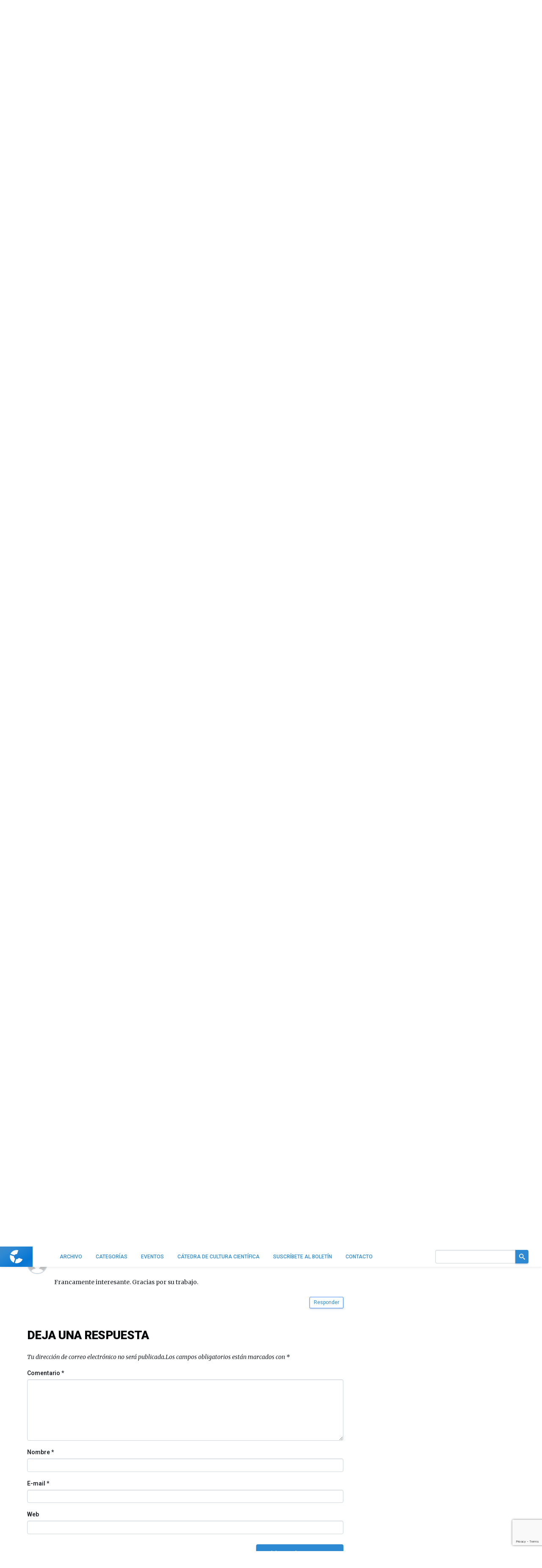

--- FILE ---
content_type: text/html; charset=utf-8
request_url: https://www.google.com/recaptcha/api2/anchor?ar=1&k=6LeZc0UqAAAAAG_qTmOkMLTth629yYxDdrPqdgHO&co=aHR0cHM6Ly9jdWx0dXJhY2llbnRpZmljYS5jb206NDQz&hl=en&v=PoyoqOPhxBO7pBk68S4YbpHZ&size=invisible&anchor-ms=20000&execute-ms=30000&cb=ibntho1gkj6q
body_size: 48491
content:
<!DOCTYPE HTML><html dir="ltr" lang="en"><head><meta http-equiv="Content-Type" content="text/html; charset=UTF-8">
<meta http-equiv="X-UA-Compatible" content="IE=edge">
<title>reCAPTCHA</title>
<style type="text/css">
/* cyrillic-ext */
@font-face {
  font-family: 'Roboto';
  font-style: normal;
  font-weight: 400;
  font-stretch: 100%;
  src: url(//fonts.gstatic.com/s/roboto/v48/KFO7CnqEu92Fr1ME7kSn66aGLdTylUAMa3GUBHMdazTgWw.woff2) format('woff2');
  unicode-range: U+0460-052F, U+1C80-1C8A, U+20B4, U+2DE0-2DFF, U+A640-A69F, U+FE2E-FE2F;
}
/* cyrillic */
@font-face {
  font-family: 'Roboto';
  font-style: normal;
  font-weight: 400;
  font-stretch: 100%;
  src: url(//fonts.gstatic.com/s/roboto/v48/KFO7CnqEu92Fr1ME7kSn66aGLdTylUAMa3iUBHMdazTgWw.woff2) format('woff2');
  unicode-range: U+0301, U+0400-045F, U+0490-0491, U+04B0-04B1, U+2116;
}
/* greek-ext */
@font-face {
  font-family: 'Roboto';
  font-style: normal;
  font-weight: 400;
  font-stretch: 100%;
  src: url(//fonts.gstatic.com/s/roboto/v48/KFO7CnqEu92Fr1ME7kSn66aGLdTylUAMa3CUBHMdazTgWw.woff2) format('woff2');
  unicode-range: U+1F00-1FFF;
}
/* greek */
@font-face {
  font-family: 'Roboto';
  font-style: normal;
  font-weight: 400;
  font-stretch: 100%;
  src: url(//fonts.gstatic.com/s/roboto/v48/KFO7CnqEu92Fr1ME7kSn66aGLdTylUAMa3-UBHMdazTgWw.woff2) format('woff2');
  unicode-range: U+0370-0377, U+037A-037F, U+0384-038A, U+038C, U+038E-03A1, U+03A3-03FF;
}
/* math */
@font-face {
  font-family: 'Roboto';
  font-style: normal;
  font-weight: 400;
  font-stretch: 100%;
  src: url(//fonts.gstatic.com/s/roboto/v48/KFO7CnqEu92Fr1ME7kSn66aGLdTylUAMawCUBHMdazTgWw.woff2) format('woff2');
  unicode-range: U+0302-0303, U+0305, U+0307-0308, U+0310, U+0312, U+0315, U+031A, U+0326-0327, U+032C, U+032F-0330, U+0332-0333, U+0338, U+033A, U+0346, U+034D, U+0391-03A1, U+03A3-03A9, U+03B1-03C9, U+03D1, U+03D5-03D6, U+03F0-03F1, U+03F4-03F5, U+2016-2017, U+2034-2038, U+203C, U+2040, U+2043, U+2047, U+2050, U+2057, U+205F, U+2070-2071, U+2074-208E, U+2090-209C, U+20D0-20DC, U+20E1, U+20E5-20EF, U+2100-2112, U+2114-2115, U+2117-2121, U+2123-214F, U+2190, U+2192, U+2194-21AE, U+21B0-21E5, U+21F1-21F2, U+21F4-2211, U+2213-2214, U+2216-22FF, U+2308-230B, U+2310, U+2319, U+231C-2321, U+2336-237A, U+237C, U+2395, U+239B-23B7, U+23D0, U+23DC-23E1, U+2474-2475, U+25AF, U+25B3, U+25B7, U+25BD, U+25C1, U+25CA, U+25CC, U+25FB, U+266D-266F, U+27C0-27FF, U+2900-2AFF, U+2B0E-2B11, U+2B30-2B4C, U+2BFE, U+3030, U+FF5B, U+FF5D, U+1D400-1D7FF, U+1EE00-1EEFF;
}
/* symbols */
@font-face {
  font-family: 'Roboto';
  font-style: normal;
  font-weight: 400;
  font-stretch: 100%;
  src: url(//fonts.gstatic.com/s/roboto/v48/KFO7CnqEu92Fr1ME7kSn66aGLdTylUAMaxKUBHMdazTgWw.woff2) format('woff2');
  unicode-range: U+0001-000C, U+000E-001F, U+007F-009F, U+20DD-20E0, U+20E2-20E4, U+2150-218F, U+2190, U+2192, U+2194-2199, U+21AF, U+21E6-21F0, U+21F3, U+2218-2219, U+2299, U+22C4-22C6, U+2300-243F, U+2440-244A, U+2460-24FF, U+25A0-27BF, U+2800-28FF, U+2921-2922, U+2981, U+29BF, U+29EB, U+2B00-2BFF, U+4DC0-4DFF, U+FFF9-FFFB, U+10140-1018E, U+10190-1019C, U+101A0, U+101D0-101FD, U+102E0-102FB, U+10E60-10E7E, U+1D2C0-1D2D3, U+1D2E0-1D37F, U+1F000-1F0FF, U+1F100-1F1AD, U+1F1E6-1F1FF, U+1F30D-1F30F, U+1F315, U+1F31C, U+1F31E, U+1F320-1F32C, U+1F336, U+1F378, U+1F37D, U+1F382, U+1F393-1F39F, U+1F3A7-1F3A8, U+1F3AC-1F3AF, U+1F3C2, U+1F3C4-1F3C6, U+1F3CA-1F3CE, U+1F3D4-1F3E0, U+1F3ED, U+1F3F1-1F3F3, U+1F3F5-1F3F7, U+1F408, U+1F415, U+1F41F, U+1F426, U+1F43F, U+1F441-1F442, U+1F444, U+1F446-1F449, U+1F44C-1F44E, U+1F453, U+1F46A, U+1F47D, U+1F4A3, U+1F4B0, U+1F4B3, U+1F4B9, U+1F4BB, U+1F4BF, U+1F4C8-1F4CB, U+1F4D6, U+1F4DA, U+1F4DF, U+1F4E3-1F4E6, U+1F4EA-1F4ED, U+1F4F7, U+1F4F9-1F4FB, U+1F4FD-1F4FE, U+1F503, U+1F507-1F50B, U+1F50D, U+1F512-1F513, U+1F53E-1F54A, U+1F54F-1F5FA, U+1F610, U+1F650-1F67F, U+1F687, U+1F68D, U+1F691, U+1F694, U+1F698, U+1F6AD, U+1F6B2, U+1F6B9-1F6BA, U+1F6BC, U+1F6C6-1F6CF, U+1F6D3-1F6D7, U+1F6E0-1F6EA, U+1F6F0-1F6F3, U+1F6F7-1F6FC, U+1F700-1F7FF, U+1F800-1F80B, U+1F810-1F847, U+1F850-1F859, U+1F860-1F887, U+1F890-1F8AD, U+1F8B0-1F8BB, U+1F8C0-1F8C1, U+1F900-1F90B, U+1F93B, U+1F946, U+1F984, U+1F996, U+1F9E9, U+1FA00-1FA6F, U+1FA70-1FA7C, U+1FA80-1FA89, U+1FA8F-1FAC6, U+1FACE-1FADC, U+1FADF-1FAE9, U+1FAF0-1FAF8, U+1FB00-1FBFF;
}
/* vietnamese */
@font-face {
  font-family: 'Roboto';
  font-style: normal;
  font-weight: 400;
  font-stretch: 100%;
  src: url(//fonts.gstatic.com/s/roboto/v48/KFO7CnqEu92Fr1ME7kSn66aGLdTylUAMa3OUBHMdazTgWw.woff2) format('woff2');
  unicode-range: U+0102-0103, U+0110-0111, U+0128-0129, U+0168-0169, U+01A0-01A1, U+01AF-01B0, U+0300-0301, U+0303-0304, U+0308-0309, U+0323, U+0329, U+1EA0-1EF9, U+20AB;
}
/* latin-ext */
@font-face {
  font-family: 'Roboto';
  font-style: normal;
  font-weight: 400;
  font-stretch: 100%;
  src: url(//fonts.gstatic.com/s/roboto/v48/KFO7CnqEu92Fr1ME7kSn66aGLdTylUAMa3KUBHMdazTgWw.woff2) format('woff2');
  unicode-range: U+0100-02BA, U+02BD-02C5, U+02C7-02CC, U+02CE-02D7, U+02DD-02FF, U+0304, U+0308, U+0329, U+1D00-1DBF, U+1E00-1E9F, U+1EF2-1EFF, U+2020, U+20A0-20AB, U+20AD-20C0, U+2113, U+2C60-2C7F, U+A720-A7FF;
}
/* latin */
@font-face {
  font-family: 'Roboto';
  font-style: normal;
  font-weight: 400;
  font-stretch: 100%;
  src: url(//fonts.gstatic.com/s/roboto/v48/KFO7CnqEu92Fr1ME7kSn66aGLdTylUAMa3yUBHMdazQ.woff2) format('woff2');
  unicode-range: U+0000-00FF, U+0131, U+0152-0153, U+02BB-02BC, U+02C6, U+02DA, U+02DC, U+0304, U+0308, U+0329, U+2000-206F, U+20AC, U+2122, U+2191, U+2193, U+2212, U+2215, U+FEFF, U+FFFD;
}
/* cyrillic-ext */
@font-face {
  font-family: 'Roboto';
  font-style: normal;
  font-weight: 500;
  font-stretch: 100%;
  src: url(//fonts.gstatic.com/s/roboto/v48/KFO7CnqEu92Fr1ME7kSn66aGLdTylUAMa3GUBHMdazTgWw.woff2) format('woff2');
  unicode-range: U+0460-052F, U+1C80-1C8A, U+20B4, U+2DE0-2DFF, U+A640-A69F, U+FE2E-FE2F;
}
/* cyrillic */
@font-face {
  font-family: 'Roboto';
  font-style: normal;
  font-weight: 500;
  font-stretch: 100%;
  src: url(//fonts.gstatic.com/s/roboto/v48/KFO7CnqEu92Fr1ME7kSn66aGLdTylUAMa3iUBHMdazTgWw.woff2) format('woff2');
  unicode-range: U+0301, U+0400-045F, U+0490-0491, U+04B0-04B1, U+2116;
}
/* greek-ext */
@font-face {
  font-family: 'Roboto';
  font-style: normal;
  font-weight: 500;
  font-stretch: 100%;
  src: url(//fonts.gstatic.com/s/roboto/v48/KFO7CnqEu92Fr1ME7kSn66aGLdTylUAMa3CUBHMdazTgWw.woff2) format('woff2');
  unicode-range: U+1F00-1FFF;
}
/* greek */
@font-face {
  font-family: 'Roboto';
  font-style: normal;
  font-weight: 500;
  font-stretch: 100%;
  src: url(//fonts.gstatic.com/s/roboto/v48/KFO7CnqEu92Fr1ME7kSn66aGLdTylUAMa3-UBHMdazTgWw.woff2) format('woff2');
  unicode-range: U+0370-0377, U+037A-037F, U+0384-038A, U+038C, U+038E-03A1, U+03A3-03FF;
}
/* math */
@font-face {
  font-family: 'Roboto';
  font-style: normal;
  font-weight: 500;
  font-stretch: 100%;
  src: url(//fonts.gstatic.com/s/roboto/v48/KFO7CnqEu92Fr1ME7kSn66aGLdTylUAMawCUBHMdazTgWw.woff2) format('woff2');
  unicode-range: U+0302-0303, U+0305, U+0307-0308, U+0310, U+0312, U+0315, U+031A, U+0326-0327, U+032C, U+032F-0330, U+0332-0333, U+0338, U+033A, U+0346, U+034D, U+0391-03A1, U+03A3-03A9, U+03B1-03C9, U+03D1, U+03D5-03D6, U+03F0-03F1, U+03F4-03F5, U+2016-2017, U+2034-2038, U+203C, U+2040, U+2043, U+2047, U+2050, U+2057, U+205F, U+2070-2071, U+2074-208E, U+2090-209C, U+20D0-20DC, U+20E1, U+20E5-20EF, U+2100-2112, U+2114-2115, U+2117-2121, U+2123-214F, U+2190, U+2192, U+2194-21AE, U+21B0-21E5, U+21F1-21F2, U+21F4-2211, U+2213-2214, U+2216-22FF, U+2308-230B, U+2310, U+2319, U+231C-2321, U+2336-237A, U+237C, U+2395, U+239B-23B7, U+23D0, U+23DC-23E1, U+2474-2475, U+25AF, U+25B3, U+25B7, U+25BD, U+25C1, U+25CA, U+25CC, U+25FB, U+266D-266F, U+27C0-27FF, U+2900-2AFF, U+2B0E-2B11, U+2B30-2B4C, U+2BFE, U+3030, U+FF5B, U+FF5D, U+1D400-1D7FF, U+1EE00-1EEFF;
}
/* symbols */
@font-face {
  font-family: 'Roboto';
  font-style: normal;
  font-weight: 500;
  font-stretch: 100%;
  src: url(//fonts.gstatic.com/s/roboto/v48/KFO7CnqEu92Fr1ME7kSn66aGLdTylUAMaxKUBHMdazTgWw.woff2) format('woff2');
  unicode-range: U+0001-000C, U+000E-001F, U+007F-009F, U+20DD-20E0, U+20E2-20E4, U+2150-218F, U+2190, U+2192, U+2194-2199, U+21AF, U+21E6-21F0, U+21F3, U+2218-2219, U+2299, U+22C4-22C6, U+2300-243F, U+2440-244A, U+2460-24FF, U+25A0-27BF, U+2800-28FF, U+2921-2922, U+2981, U+29BF, U+29EB, U+2B00-2BFF, U+4DC0-4DFF, U+FFF9-FFFB, U+10140-1018E, U+10190-1019C, U+101A0, U+101D0-101FD, U+102E0-102FB, U+10E60-10E7E, U+1D2C0-1D2D3, U+1D2E0-1D37F, U+1F000-1F0FF, U+1F100-1F1AD, U+1F1E6-1F1FF, U+1F30D-1F30F, U+1F315, U+1F31C, U+1F31E, U+1F320-1F32C, U+1F336, U+1F378, U+1F37D, U+1F382, U+1F393-1F39F, U+1F3A7-1F3A8, U+1F3AC-1F3AF, U+1F3C2, U+1F3C4-1F3C6, U+1F3CA-1F3CE, U+1F3D4-1F3E0, U+1F3ED, U+1F3F1-1F3F3, U+1F3F5-1F3F7, U+1F408, U+1F415, U+1F41F, U+1F426, U+1F43F, U+1F441-1F442, U+1F444, U+1F446-1F449, U+1F44C-1F44E, U+1F453, U+1F46A, U+1F47D, U+1F4A3, U+1F4B0, U+1F4B3, U+1F4B9, U+1F4BB, U+1F4BF, U+1F4C8-1F4CB, U+1F4D6, U+1F4DA, U+1F4DF, U+1F4E3-1F4E6, U+1F4EA-1F4ED, U+1F4F7, U+1F4F9-1F4FB, U+1F4FD-1F4FE, U+1F503, U+1F507-1F50B, U+1F50D, U+1F512-1F513, U+1F53E-1F54A, U+1F54F-1F5FA, U+1F610, U+1F650-1F67F, U+1F687, U+1F68D, U+1F691, U+1F694, U+1F698, U+1F6AD, U+1F6B2, U+1F6B9-1F6BA, U+1F6BC, U+1F6C6-1F6CF, U+1F6D3-1F6D7, U+1F6E0-1F6EA, U+1F6F0-1F6F3, U+1F6F7-1F6FC, U+1F700-1F7FF, U+1F800-1F80B, U+1F810-1F847, U+1F850-1F859, U+1F860-1F887, U+1F890-1F8AD, U+1F8B0-1F8BB, U+1F8C0-1F8C1, U+1F900-1F90B, U+1F93B, U+1F946, U+1F984, U+1F996, U+1F9E9, U+1FA00-1FA6F, U+1FA70-1FA7C, U+1FA80-1FA89, U+1FA8F-1FAC6, U+1FACE-1FADC, U+1FADF-1FAE9, U+1FAF0-1FAF8, U+1FB00-1FBFF;
}
/* vietnamese */
@font-face {
  font-family: 'Roboto';
  font-style: normal;
  font-weight: 500;
  font-stretch: 100%;
  src: url(//fonts.gstatic.com/s/roboto/v48/KFO7CnqEu92Fr1ME7kSn66aGLdTylUAMa3OUBHMdazTgWw.woff2) format('woff2');
  unicode-range: U+0102-0103, U+0110-0111, U+0128-0129, U+0168-0169, U+01A0-01A1, U+01AF-01B0, U+0300-0301, U+0303-0304, U+0308-0309, U+0323, U+0329, U+1EA0-1EF9, U+20AB;
}
/* latin-ext */
@font-face {
  font-family: 'Roboto';
  font-style: normal;
  font-weight: 500;
  font-stretch: 100%;
  src: url(//fonts.gstatic.com/s/roboto/v48/KFO7CnqEu92Fr1ME7kSn66aGLdTylUAMa3KUBHMdazTgWw.woff2) format('woff2');
  unicode-range: U+0100-02BA, U+02BD-02C5, U+02C7-02CC, U+02CE-02D7, U+02DD-02FF, U+0304, U+0308, U+0329, U+1D00-1DBF, U+1E00-1E9F, U+1EF2-1EFF, U+2020, U+20A0-20AB, U+20AD-20C0, U+2113, U+2C60-2C7F, U+A720-A7FF;
}
/* latin */
@font-face {
  font-family: 'Roboto';
  font-style: normal;
  font-weight: 500;
  font-stretch: 100%;
  src: url(//fonts.gstatic.com/s/roboto/v48/KFO7CnqEu92Fr1ME7kSn66aGLdTylUAMa3yUBHMdazQ.woff2) format('woff2');
  unicode-range: U+0000-00FF, U+0131, U+0152-0153, U+02BB-02BC, U+02C6, U+02DA, U+02DC, U+0304, U+0308, U+0329, U+2000-206F, U+20AC, U+2122, U+2191, U+2193, U+2212, U+2215, U+FEFF, U+FFFD;
}
/* cyrillic-ext */
@font-face {
  font-family: 'Roboto';
  font-style: normal;
  font-weight: 900;
  font-stretch: 100%;
  src: url(//fonts.gstatic.com/s/roboto/v48/KFO7CnqEu92Fr1ME7kSn66aGLdTylUAMa3GUBHMdazTgWw.woff2) format('woff2');
  unicode-range: U+0460-052F, U+1C80-1C8A, U+20B4, U+2DE0-2DFF, U+A640-A69F, U+FE2E-FE2F;
}
/* cyrillic */
@font-face {
  font-family: 'Roboto';
  font-style: normal;
  font-weight: 900;
  font-stretch: 100%;
  src: url(//fonts.gstatic.com/s/roboto/v48/KFO7CnqEu92Fr1ME7kSn66aGLdTylUAMa3iUBHMdazTgWw.woff2) format('woff2');
  unicode-range: U+0301, U+0400-045F, U+0490-0491, U+04B0-04B1, U+2116;
}
/* greek-ext */
@font-face {
  font-family: 'Roboto';
  font-style: normal;
  font-weight: 900;
  font-stretch: 100%;
  src: url(//fonts.gstatic.com/s/roboto/v48/KFO7CnqEu92Fr1ME7kSn66aGLdTylUAMa3CUBHMdazTgWw.woff2) format('woff2');
  unicode-range: U+1F00-1FFF;
}
/* greek */
@font-face {
  font-family: 'Roboto';
  font-style: normal;
  font-weight: 900;
  font-stretch: 100%;
  src: url(//fonts.gstatic.com/s/roboto/v48/KFO7CnqEu92Fr1ME7kSn66aGLdTylUAMa3-UBHMdazTgWw.woff2) format('woff2');
  unicode-range: U+0370-0377, U+037A-037F, U+0384-038A, U+038C, U+038E-03A1, U+03A3-03FF;
}
/* math */
@font-face {
  font-family: 'Roboto';
  font-style: normal;
  font-weight: 900;
  font-stretch: 100%;
  src: url(//fonts.gstatic.com/s/roboto/v48/KFO7CnqEu92Fr1ME7kSn66aGLdTylUAMawCUBHMdazTgWw.woff2) format('woff2');
  unicode-range: U+0302-0303, U+0305, U+0307-0308, U+0310, U+0312, U+0315, U+031A, U+0326-0327, U+032C, U+032F-0330, U+0332-0333, U+0338, U+033A, U+0346, U+034D, U+0391-03A1, U+03A3-03A9, U+03B1-03C9, U+03D1, U+03D5-03D6, U+03F0-03F1, U+03F4-03F5, U+2016-2017, U+2034-2038, U+203C, U+2040, U+2043, U+2047, U+2050, U+2057, U+205F, U+2070-2071, U+2074-208E, U+2090-209C, U+20D0-20DC, U+20E1, U+20E5-20EF, U+2100-2112, U+2114-2115, U+2117-2121, U+2123-214F, U+2190, U+2192, U+2194-21AE, U+21B0-21E5, U+21F1-21F2, U+21F4-2211, U+2213-2214, U+2216-22FF, U+2308-230B, U+2310, U+2319, U+231C-2321, U+2336-237A, U+237C, U+2395, U+239B-23B7, U+23D0, U+23DC-23E1, U+2474-2475, U+25AF, U+25B3, U+25B7, U+25BD, U+25C1, U+25CA, U+25CC, U+25FB, U+266D-266F, U+27C0-27FF, U+2900-2AFF, U+2B0E-2B11, U+2B30-2B4C, U+2BFE, U+3030, U+FF5B, U+FF5D, U+1D400-1D7FF, U+1EE00-1EEFF;
}
/* symbols */
@font-face {
  font-family: 'Roboto';
  font-style: normal;
  font-weight: 900;
  font-stretch: 100%;
  src: url(//fonts.gstatic.com/s/roboto/v48/KFO7CnqEu92Fr1ME7kSn66aGLdTylUAMaxKUBHMdazTgWw.woff2) format('woff2');
  unicode-range: U+0001-000C, U+000E-001F, U+007F-009F, U+20DD-20E0, U+20E2-20E4, U+2150-218F, U+2190, U+2192, U+2194-2199, U+21AF, U+21E6-21F0, U+21F3, U+2218-2219, U+2299, U+22C4-22C6, U+2300-243F, U+2440-244A, U+2460-24FF, U+25A0-27BF, U+2800-28FF, U+2921-2922, U+2981, U+29BF, U+29EB, U+2B00-2BFF, U+4DC0-4DFF, U+FFF9-FFFB, U+10140-1018E, U+10190-1019C, U+101A0, U+101D0-101FD, U+102E0-102FB, U+10E60-10E7E, U+1D2C0-1D2D3, U+1D2E0-1D37F, U+1F000-1F0FF, U+1F100-1F1AD, U+1F1E6-1F1FF, U+1F30D-1F30F, U+1F315, U+1F31C, U+1F31E, U+1F320-1F32C, U+1F336, U+1F378, U+1F37D, U+1F382, U+1F393-1F39F, U+1F3A7-1F3A8, U+1F3AC-1F3AF, U+1F3C2, U+1F3C4-1F3C6, U+1F3CA-1F3CE, U+1F3D4-1F3E0, U+1F3ED, U+1F3F1-1F3F3, U+1F3F5-1F3F7, U+1F408, U+1F415, U+1F41F, U+1F426, U+1F43F, U+1F441-1F442, U+1F444, U+1F446-1F449, U+1F44C-1F44E, U+1F453, U+1F46A, U+1F47D, U+1F4A3, U+1F4B0, U+1F4B3, U+1F4B9, U+1F4BB, U+1F4BF, U+1F4C8-1F4CB, U+1F4D6, U+1F4DA, U+1F4DF, U+1F4E3-1F4E6, U+1F4EA-1F4ED, U+1F4F7, U+1F4F9-1F4FB, U+1F4FD-1F4FE, U+1F503, U+1F507-1F50B, U+1F50D, U+1F512-1F513, U+1F53E-1F54A, U+1F54F-1F5FA, U+1F610, U+1F650-1F67F, U+1F687, U+1F68D, U+1F691, U+1F694, U+1F698, U+1F6AD, U+1F6B2, U+1F6B9-1F6BA, U+1F6BC, U+1F6C6-1F6CF, U+1F6D3-1F6D7, U+1F6E0-1F6EA, U+1F6F0-1F6F3, U+1F6F7-1F6FC, U+1F700-1F7FF, U+1F800-1F80B, U+1F810-1F847, U+1F850-1F859, U+1F860-1F887, U+1F890-1F8AD, U+1F8B0-1F8BB, U+1F8C0-1F8C1, U+1F900-1F90B, U+1F93B, U+1F946, U+1F984, U+1F996, U+1F9E9, U+1FA00-1FA6F, U+1FA70-1FA7C, U+1FA80-1FA89, U+1FA8F-1FAC6, U+1FACE-1FADC, U+1FADF-1FAE9, U+1FAF0-1FAF8, U+1FB00-1FBFF;
}
/* vietnamese */
@font-face {
  font-family: 'Roboto';
  font-style: normal;
  font-weight: 900;
  font-stretch: 100%;
  src: url(//fonts.gstatic.com/s/roboto/v48/KFO7CnqEu92Fr1ME7kSn66aGLdTylUAMa3OUBHMdazTgWw.woff2) format('woff2');
  unicode-range: U+0102-0103, U+0110-0111, U+0128-0129, U+0168-0169, U+01A0-01A1, U+01AF-01B0, U+0300-0301, U+0303-0304, U+0308-0309, U+0323, U+0329, U+1EA0-1EF9, U+20AB;
}
/* latin-ext */
@font-face {
  font-family: 'Roboto';
  font-style: normal;
  font-weight: 900;
  font-stretch: 100%;
  src: url(//fonts.gstatic.com/s/roboto/v48/KFO7CnqEu92Fr1ME7kSn66aGLdTylUAMa3KUBHMdazTgWw.woff2) format('woff2');
  unicode-range: U+0100-02BA, U+02BD-02C5, U+02C7-02CC, U+02CE-02D7, U+02DD-02FF, U+0304, U+0308, U+0329, U+1D00-1DBF, U+1E00-1E9F, U+1EF2-1EFF, U+2020, U+20A0-20AB, U+20AD-20C0, U+2113, U+2C60-2C7F, U+A720-A7FF;
}
/* latin */
@font-face {
  font-family: 'Roboto';
  font-style: normal;
  font-weight: 900;
  font-stretch: 100%;
  src: url(//fonts.gstatic.com/s/roboto/v48/KFO7CnqEu92Fr1ME7kSn66aGLdTylUAMa3yUBHMdazQ.woff2) format('woff2');
  unicode-range: U+0000-00FF, U+0131, U+0152-0153, U+02BB-02BC, U+02C6, U+02DA, U+02DC, U+0304, U+0308, U+0329, U+2000-206F, U+20AC, U+2122, U+2191, U+2193, U+2212, U+2215, U+FEFF, U+FFFD;
}

</style>
<link rel="stylesheet" type="text/css" href="https://www.gstatic.com/recaptcha/releases/PoyoqOPhxBO7pBk68S4YbpHZ/styles__ltr.css">
<script nonce="LCQACwAHOScre2vJwd66JA" type="text/javascript">window['__recaptcha_api'] = 'https://www.google.com/recaptcha/api2/';</script>
<script type="text/javascript" src="https://www.gstatic.com/recaptcha/releases/PoyoqOPhxBO7pBk68S4YbpHZ/recaptcha__en.js" nonce="LCQACwAHOScre2vJwd66JA">
      
    </script></head>
<body><div id="rc-anchor-alert" class="rc-anchor-alert"></div>
<input type="hidden" id="recaptcha-token" value="[base64]">
<script type="text/javascript" nonce="LCQACwAHOScre2vJwd66JA">
      recaptcha.anchor.Main.init("[\x22ainput\x22,[\x22bgdata\x22,\x22\x22,\[base64]/[base64]/[base64]/[base64]/[base64]/[base64]/[base64]/[base64]/[base64]/[base64]\\u003d\x22,\[base64]\\u003d\\u003d\x22,\x22N8KLwr0kw7Uowpk5A8KVcjkSwpvDmMKxw4nCgFHDvMKwwoI6w5gxWX0KwoIvNGVJfsKBwpHDvBDCpMO4JsOnwpx3wqbDjwJKwrrDosKQwpJLKcOITcKVwoZzw4DDrcKGGcKsHwgew4ASwq/[base64]/Cs8OOAcKSRcK8w4YBQ8OQw6/Dt8O0w4x4csKfw7LDjxhoZ8K9wqDCmm3CmsKQWUROZ8ORH8K+w4t7NcKzwpojf1Aiw7sKwoc7w4/[base64]/O8KBw5rDgsKpViDDj8KKUkvDk8OPFMOrJD4/MsOQwpDDosKOwpDCvnDDi8OHDcKHw6zDoMKpb8K9G8K2w6VtE3MWw7PCsEHCq8O7Q1bDnWzCtX49w7/DgC1BBcKvwozCo2jCmQ5rw7I7wrPCh0PCuQLDhVfDrMKOBsOXw59RfsOFOUjDtMO8w5XDrHgEBsOQworDlHLCjn1/[base64]/[base64]/McKLA2/CrHhEG8OzDcOJLMK+w58awqkscsOCw4/CvMOKeAfDosKYw5vCmcK3w6JvwpsRYWU9wp3Dik0rD8KTdcK/[base64]/Ci1LCo1J5dHLDhsKWR31nXwZ7w5/Di8KSMsOCw51bw5oLRi5JIcKbG8K3w6TDoMOaKMK1wrJJwqXDly7CuMOtw7zDoQMmw6VDwr/DocK+DzEvCcOOfcKTLsOAw4xjw7U+dALDsHN9dcKzwrlswrzDgw/DuhfDvyPDocKIwpnCncKjVEoXLMOow7bDoMK0w6HCrcKyc2rDj3nDksO9WsKFw5okwrTCncObwphVw61SSm0Jw6jCssOpDMOJwpx3wo3DiiTCsBTCo8OFw7TDo8OdW8ONwpccwo3CmMOwwqZvwpnDiwjDrDrDvUQuwobCuGzCihxkfsK9YMOQw7prw7/Ds8OCbMKQJHF9UMOhw4zDi8ONw7vDn8Kkw7rChMOGOsKAZh/CgGLDmsObworClcODw4XCosKHBcOWw5MJe0NXB3XDhMObC8Oiwpx8w5wEw43DocK8w4I8wp/[base64]/DjQ7DtH0qJ2jDq8OLwqtVCl3DrX5dD3MSwqZpw7PChDZ7QcOyw4pCVsKEaAAVw7UDUMK3w6hdwqpsMzliYsOSw6RKPlnCqcKnFsKnwroBWsOzw5hTUlrCkFvCuzfCrVfDnW8dw6QVbcO/wqEWw7oqU33CmcO1M8Kyw6zDrkXDtC9yw5fDhGLDvwHDv8ODwrXCp3ASIC7Dr8KTw6BOwrctM8KAExHCvcKfwojDhgIAKirDm8Oqw54oFULCg8OPwot9wq/[base64]/MVTDvm5ywrVrw7INEMOfAsKZwo7DqktUHcKFGWPCvcO/[base64]/[base64]/[base64]/CmyDDqnfDmypLSMKLQsKMBMKuw5I2HGNMJcOrSQjClX15LsK5w6ZmKDJqwpfCtVPDncKtbcOOwp/[base64]/CpD8Mw5o4wrJFw5fCqsKqwrMaHjF1P1M/[base64]/TMOjMXx3w4NWwrsQw6DDp8KuwrZxKylywr99ZMOEw4HDgUZeDQtuw7EWBynCh8KUwoVnwo4qwqfDhsKYwqUfwpVzwprDh8Kmw53ClEnCucKLTy1NImJtwpR4wpt1UcOvw4TDjEcoYxDDlcKLwpdrwooCVMKLw7Rrf1DCnSZWwoQrwp/CkjfDgyI3w5vDgSnCriPDo8Oww6o9Zlwjwq5QO8KtIsKBw7XCkh3Cux/CqmzDicOUw7HCgsKNJ8OUVsOBw6h1wrsgO0BXa8O8GcO0wpUzXQ1kFlN8OcKFBioncSLChMK+w4cEwrg8Jy/Ds8OaQsORIMK3w4TDiMOMFCZNwrfCsysSw45HK8KdeMKWwq3CnkfCisOudMKEwq9lQxnDnsOww6d8w61Ew6DCksOwbMK2dS1CccKlw4/CnMOfwrUQVsO3w6fDkcKLdEdKVcKMwrwdwoRyNMOjw5Q/w5wRe8Ohw6s4wqZDI8OEwoUxw7HDvgTDoF/CtMKHw7UXwqbDswjDjVkvXMOpw7dEw5nDs8K/w5DDm0vDtcKjw5lofAnClcOtw6rCoXDCisOYwo/Dp0LClsKdVsKhcnA3MWXDvSDCjMKac8K5GsKQPk5xERdiw5w8w6DCqsKPFMOfDMKBw71abixrwqd3AxvClTt3dwfCgxvCl8K9wrDCtsOew5d4d0PDvcKgwrLDpU0mw74hVsK4w7/DmjvCqiZCE8OYw789FgEvQ8OQB8KEJhLDhw/[base64]/EzMAAQPCrMKPTVjCoignwrlCwrBuGWrDocOxw71LXU9lCMO3woFPU8KVw5x0bm5VHQTDo3USZ8OAwq15wqzCoXrCqMOBwr1kQsK/endULkwEwobDvcO3fsKaw5bDjhdbSHLCo3ABw5VMwq/Cj21iXwtxwq/CqCEQV3I1AsO1AsKkw44Fw6rChTXDpntjw4nDqw1xw4XCiAkwM8O3wp8Bw73CmMOJwp/CnMOINsKsw5LDrVIpw6R7w6FIK8KHBcK+wp8GQMOLwqccwpQDXcO1w5Y9H2/[base64]/w4XCoW7CkcOhwojChETCncOVwpQGS8KWGTfCr8OWAMK3XsOQwqvCs23Cl8K8d8KPOEctw4zDrMKQw4g6IsKow5zCqx/DlcKGYcK6w6Bxw67ClMObw7vDhBYdw5d7w6DDucO/[base64]/[base64]/woXDunsjEMKMJ8Obw7olw61EB8KIJFvDhi00XsOPw5JFwogTW2Zpwp0UaXbCrSnChsKhw5VRMsKgfFjDqcOCw6jCuj3Cm8Obw7TCgcOJYcORIlPCqsKPw7TCoAMFQUfDu2DDih/Dt8K4MnUoRcKbHsO3OHp5L2x3w6RWOgTChW0rJFVoCcOrcCDCvMOrwpnDuQoXVMOSSAbCkiPDnsKWO0UCwoVrFiLDqFg1w53DqjrDtcK9SiPChcOjw4oFHsOrWcOASUTCtRAJwqnDrx/CmMKfw73DuMKoJ1xywp1Tw7gUK8KeU8ORwoXCpHxuw7zDsBFzw7XDsX/[base64]/w6XDoMOUP3YcfcK0WsOHwqNAYcOhw5xYLVkUw4TCmCAYR8OER8KbH8OIwo0iXMKzwpTChQUCFzMQWcOdIMKsw6YSHXPDs04CMsO8w7nDolPDiSZZwqfDiULCvMKVw7XDiDIOXHR7SMOZw6U9CsKNwqDDl8KiwprDjD8+w45vUG9rFsONw7rCnUkfRcKywr/CjFZGHGPCkjAcZcO4FMO0cBHDmMOQY8K8w486wprDmW7Dg0hLYydhISTDsMOsIF/Do8K+KcK5EEhzHsK2w7VfYMKRw6JIw6XDgjDChsKATHzCnx3Crn3Dv8Kpw7lQb8KRwqnDssOwNcOSw7XChcOWwrYFwo/CpMOsYRgqw4zDkXMFYCrChcOBMMKjJxoBT8KJFsKffmUrw5kvNSPCjzfDs0zDg8KnOMOaBsKFw487VEYzwqx7FcOoLi8EcW3CssOww4x0MkZ0w7pKwoTDuGDDoMO2w67Cp1QuNE86V0gVw6xBw6NZwoEhNcOSRMOkWcKdfXwtHS/DqH4wPsOEfwsIwqXCmApkwoLDm0rCqEDChMK6woHCkMOzNMOHYcK5Fk/DjHXDpsO6w6rDsMOhIh/CosKvRsK/wpvCswzDpMKHEcKXEFUuZxQIVMKFwpHCtg7ClMOYJ8Kjw6fDhB3CkMOkwosqw4QMwqYbZ8KqbHnCtMK0w4PClMOtw44ww48nLzHCoVwLZMOEwrDCgnrDn8KbRMOwRsOSw7JewrjCglzDkgwFfcKkEMKcV2x/B8K0QsO4wpwfK8OdQiPDl8Kdw5DDmsKsQE/[base64]/[base64]/wrFpfAMBwrUGwqdcZBfDqlhZW8KAw6Ipwq7CvcKdWMO8fsKEw6HDlMOCR3Fpw73CkMKPw41vwpTDvFbCqcONw713wrp9w5fDgsO1w70FTQPDuSt9wosjw5zDj8OewrMoMFJwwqp0wq/DvhjCtsOzw7c/wqJ6w4dYVMOQwpPCnHpxwokXZnxXw6zCv1bCpyZnw6cjw77CiFnDqjbDm8OOw5ZxK8OCwqzCnRE0NsO0w7kTw6RFbMKnDcKOw4p0SBEpwooVwpopGiQhw5Uiw6p3wq4ow4YhDgJCaydewpMrGhZMFMOWZEjDnXF5BktDw5xPRcKfSRnDlHPDvRtYf2vDpsK8wr9/NnHCmkjDmU3Dq8OmNcONWsO0woxUL8K1RsOUw5cPwqzDgghVwrcpRcOcwoLDvcKBWcOqV8OCSDLCiMK+a8Opw4thw7oDMVdCf8K4woLDuW3DqHzCjG3DvMOow7R6w7dSw53CjCN5U3x/wqESQjrCqC0mYj/Cni/[base64]/CowTDs2YSIcKYwqnDgMObw7LDncOdGsOPw5LDrz/Cl8OqwrDDvEJXJMOIwqBwwpkbwoFJwqQ1wpZIwoF+I35kXsKkX8KYw6pfasK+wq/DgMKbw7DDmcKYHMK3ekDDqcKFeDpeKcOdWTvDqMO6U8OVBjR9AsOLC1kXwqPCoRs/WsKvw5wRw7/CgMKhw7nCq8K8w6vCgAfDg3XDjsKwOQY4XWoMwp7CjwrDu2LCrgvCjMK/[base64]/[base64]/DnwtNw7zDpRXCmsK9wrgHFcK7wrvDlTnCq3nDscO9wo0uSm0lw787wrQNLMOtKMO9wprCkBTCv0DCnMKHQQVuccOzwpvClMOjwrTDn8OxeQESYl3DuynDl8KVe101YcKHRcO1w7/DrsOwMMODw64jUMOPwqhJBMKUw5vDgV0lw4jDjsK0FsO0w6AfwpE+w7nCosOUDcK9wo5dw5/DnMO3ERXDoG5ow7zCt8O4WC3CuhTCocKeaMOFDi/DgsKnR8OeJAw8wqIQS8KjU1M+wpxAdWFbw50WwrMVEsKhOcKUw61tbnDDj3bChwYhw6XDocKLwrlodMOTw6bCtV/CrDLCqn9QMsKJw5HCuhXCk8OnJsOjF8O7w6gxwohqJG59MEvDjMOXTzHDjsO6w5LCrMORFnM2V8KRw7EowojCmGQGbwtjw6cWw5UxekR0LcKgw7FNYlbCtGrCiTozwo/DmsOaw6E3w4bCmVFiw6LDv8KQO8KoTUMzCAsww67DikjDhGd4DgnCpsOYFMKyw6RowpxSF8KKwpDDqSzDsQ9mw6InXcOhfMKIwp/Cv3xqw7pzJi7CgsKMwq/[base64]/Dk8KUw6/DvhXCrcKsOsKUw6EfL8O5wphkX37CqsOWwoPCgjzCtcKfFsKswoHDpUrCtcK9wrotwrvDuTteYiMKfcOswoA3wqjDrcKVWMOCwrrCocKSwp/CmMOHKmAOHcKUTMKaXQMiKBzCrWlwwrMLWnrDgcO7D8OMW8KtwoEqwojCryBdw5fCr8KURsOhdxjDtsO2w6JjWS/Dj8OxXTIkwrM2XsKcw7Ibw6zDmB/ClTHDmRHDgMKyYcKYwoHDgXvDiMKhw63ClE1rEsOFPcKZw4/Cgm7DicKVdsK+w4HCpcKTGXZhwrrCsX/[base64]/DhcKuw4rDuwhvfHICw517CTDDjCF1woUIIcKaw5HCgUTClMO1w4prwprCrcO0EcKSZBbCh8OQw5DCmMO2QsOPwqDCr8KNw7lUwrI0wqx8worCiMObw5EDwrfCqMOYw5bChCgZPcOAYMKjY3/DmDRRw7HCniMtw43DqS1LwqQWw77DrgHDpGh6OcK/wpx/GcO5KMKEGMKzwpYiwoTCvRDCh8OtVk0gOx3DlEnCiTpxwoxQd8OyIk5QQcOUwpfCq05fwpBowpbCuCMXw73Dv0IGfFnCvsKKwoMce8O8w5rDlcO+wpMMIArDoDwIHXYrP8OQFzFwcVLCi8ORaGUre15pwobCq8O9wojDu8OAYndLBcORwrZ5w4ULw5TCiMO/ORrCphd0dcKeWBzCtcObBUPDjMKOK8KJw6UPwrnDmDDCgVnChUzDkXfDhmzCocKQazpRw4Vkw7ZbB8KYacORZBlQKzDChxTDpyzDo2nDilPDjsKSwr9fwo/CoMK2ImvDqCjDi8K/LSzCjnXDuMKswqkwF8KCPBISw7XCtUrDiTrDmMKoasOfwqjDtD4Hc2bCmTbCm0HCtShKUGDCmcKswq8Sw4/DhMKfbBLCsxlAN0zDosOCwpnDpmDDl8O3JjnDpsOiAlpPw6tBw5TDkMKDX3vCr8OnPRoAXcKsEgPDhRDDr8OrDmvCqRw6X8KvwpLDm8KKcMKUwpzCkUIWwq5ewqxoDwDCj8OqI8K1wp14EnFuGhtlEsKDKQBpCzjDoxdmHR5dwofCrwnCosKBw4jCmMOow5cAZh/Dk8Kew5VXHxXDrMOxZFNqw5cOV3RlE8Kqw6bDm8KVwoJXw7d0G3zCpXlQPMKsw7dFTcKAw5EywpdvScK+wqBwEywcw5l+dMK/w6h9wpDDosKoeFLCiMKgTDgrw4sXw494AArCnMOXOl3DjAowMTQWWiQXwpFCT2fDhlfDm8OyPWxtV8K4FsKgw6ZgXhvCk1PCkHRswrAVSiHDmcKRwp/CvSnDu8OoIsOQwrYoST0OGwLCizpdwr3DgcOXBSHDjsKqMxBhAMOfw6LDmcKtw7HCgTDCsMOBMg3CicKiw540wqrCog7CksOqcMOnw4QaE3cwwqfCsDpxMDDDoAM9TDA2w4Yrw6zDucOzwrUMHh8TNGc4wpLCnlnCkEokF8KODivDjMO0bgrDhyDDkMKcejZSV8K/woPDpWoww5bCmMO/UMOgw6HCr8Kmw5dIw7zDi8K8Ym/CumIGw67Dl8OJw6INXTLDosOyQsK0w4UzKMOUw6XCicOKw63Ck8OZPsOvwoTDgcKnTi4dbC4UOGMqwrMnVTA3GXMIJsKjd8OuYW/DhcOvByB6w5LChAXCssKHEMOCJ8OLwojCm1x6YgBIw7JKIMKMw7lfG8O7w73Du1XCrAQ5w7HDskxMw7ZkAn9Aw67CtcO2N3rDm8K6F8O/Q8KodsKGw4HCqH7DiMKbK8O8JmbDqj7CnsOKwr3Cs0pKVMORwolLYC1VJHfDrUs3TsOmw7t2w4JYUWDCoj/CmjMEw4p7w5HDmsKQwqDDqcOZfTpNwosxQMK2XFc5DQ/CpV5hS1NgwpUyexhAWE0iYFhLWD88w50nIXXChsOhUsOVwpnDsDfDvMOgPcOhcmpzwoPDnsKfcgAMwr04UMKXw7fCnSPDnsKRfyjCj8K/w4bDgMOFw54wwpzCjsOnU04bwp/CpkjCsVjCqjwyFB8jFV5pwrTCjMK2wqA6wrPDsMKgU2nCusK0GBbCtHPDvwvDvzx8wropw7LCnj9Bw6TCozRmOErCogYLGkPCqz0fwqTDqsO5HMKDw5XCl8O/[base64]/Dmgsqw5cFLMOUw4s7wr/Dvytbb8O2wqLDj8OMJsK+dit4V1MANQzCiMO7XcO/[base64]/SsKewo0rw7HCoChOw6c3w4cCw4EqwoNDacOiFFESwotkwqcQIQXCk8Ozw7bCmlAIw4Z2I8OYw5/[base64]/DvxLCuA0KDMKWAQrDqsK1w4EONAkgw4fCp8K0YCfCumVFw4bClxMZWcKydMOewpB5wo9xbAYawoXCjnLCmcOfKGYOdAdZfTzCssK/CD7DpTfDml4GFcKtw4zDnsK3Wylsw6BMwrjClR5iZEDCkUo5w55Xw65FZkliP8O4wpXDusK1wp1iw6nDjsK1KTzDoMOkwpRAwpHCimHCnsOHHxbChcOuw7pQw7wUw47Cs8K0w5wmw6zCrx/Dg8OnwpQwGxvCtMOGZmzDg0U+al7CrcOvKsK4XMK5w5V9D8KDw5JpdUh3PhzCjwF1GCxhwqBHCWdMYhwFTUZkw7dvw5Qhwp0hwpbCoB4ww7MJw55YQMOJw6AnDcKgMMOew7Nsw61LVmlMwqBmI8K5w4NAw7fChihCw6tvG8OrVgtvwqbCnMOIVMOzwqQAAwQlM8OaO2/[base64]/Cv3tRwqV/[base64]/[base64]/wrfCgSvDjcOWw7bDk8O2wrBswqhiKMKtwrvDusKZO8OLGMO1wpHCvMOWNnHCqCnCsmnCp8OOwrZDDxlzCcK2w78tEMKUw6/[base64]/wqYdw7DDrMOOwpHDjFwhw6kGwocjeMKtKcOKbQkOYcKEw6DCnDpfSmTDu8OAKC05CMODTgMdw65aW3TDhcKIMcKXcAvDh07CkX4eMcOWwrpXDFVUZnbDgMK6FS7CtcKLwohDHMO8wpXDj8OpEMOSJcKOw5fCvMOAwr/Cmh5ow6bDjcKpacK8QMO0ScKsLGnChGXDt8OVHMOPBwgEwoB5woLCrm7DuHcZBMOrJWzCvQ8HwoZ2HGXDtCTCqF3Ct0rDnsO5w57Cn8ODwo/CogXDs33DlcOtwrR8HsKMw4Yrw4fDqk1HwqBNBCjDknHDqsKswqkJImbCrCvDuMOeYXrDuXA8LEE/wpEAVMKTw4nCsMK3UsK+GmdSZTdiwpMVw6PDpsO+Omt6bcOow6QPw59RQ2soGnLDq8KxWSoWUijDp8Oww7rDtX7CisOaeDRrBi/[base64]/Ci8OIwrzDg8KmwpEvO0HCinPCgMOkanfCv8KZw7DDjT/DkmfCssKqwp1VDMOddsOfw7PCrybDtRZNwo3DscKUTMO/w7DCpcOfwr5aBcO0w4rDksOnBcKMwrx+RMKOQAHDrsKCw6vCuDk4w4XDg8OQf3/DvibCoMKBw5U3w5wMG8OSw4hSW8KpYQ7ChsK4KiTCvnPDtRx3asOISm7DlxbChy/CiXHCt3rCl2ohZsKhaMKiwq3DqMKqwoXDgivDomHCiU3DnMKVw6wAFD3DqSHCiE7CkMKSR8OLw6p/w5l3XcKaa2hxw5gHV3ZSwrPCqMORK8KoNirDi2rCjcONwoLCnjB5w4TDkUrCtQMiXhPClFkMUUTDrcOwDsKGw6E2w6A1w4ctVSJnPmPCq8KQw43CpD9Ew7LDvWLDvC3DmMO/[base64]/w6EPw4xMSxgwXcOfworDtwQEPcObw5rCrMOAw7vDnyAvwqzCjklRwrsVw5Zaw5LDjsOswrV9VsOrYFoLd0TCkgs2wpB/AEc3w5vCrMKWwo3DoVcgwo/ChMOGc3rCg8Knw7zCucOFw7LCrynDpMKtVMKwCsKBwovDtcKNw6rCuMOww6fClsK2w4J2cF9BwpfDuBnDsAFNNcORT8KZwpbDisKbw40hw4HChsK5w7YtdAd1HzZywrdjw7rDuMOyP8KTHw3DjsKNwqPDvsKYOcO/b8KdKsOzZMKzbVHDvgPCgFPDkVLDg8OGNBXDk17DvsKLw7QBwrbDvwxrwpzDhsOjQsK7SFNnWVJtw6RKUcKkwr/DtSZWN8Kqw4Mew5IsTkHDlEQcUERnQy3CqnYUf2XCinPDlR5owpzDsUdQwo7CgcKLUmAXwqbCo8KtwoNUw6piwqVlXsO/wrrCjgnCmV/CviIew6HDiXHClMKGwpw3w7oBasKRw63ClMOJwr4ww7RDw6LCgwzCnDYRTSfCgcOYw4fCu8KYNMOjw5jDsmLCmMO/[base64]/CkxXCjsO0wqfCsCdNNRYAaTLCnBdew6nDsCxDwrBpKELCicK4w7/ChcOrQWHCrhPCt8KjK8OfB00rwqLDj8OwwozCrX82GsOnKMOYwpDCgVzCpTfDhX/CggTCuQZUKcKfEXV4GQgQwrJkU8OIwq0JW8K4SzcYa3DDrgrClsKaDSLCsywxI8KuDUHDqcOHJ07Di8OKC8OvOxo8w4/DiMO/YQ/Cl8OcSW/[base64]/DoMKXwr80w7Q3wovDtzt0T8K8M8OGaG7CqkwbwqDDq8OdwpQDwrhdXcOpw5JYw4sjwoYET8Kzwq/Di8KnAsO/UWnCkzBZwrXChwfDrMKSw6tJBcKAw7vClAw0EgTDvDR/FXjDgnxLw6TCk8OEw6pcTjU3OcOEwp3DosOZbsK3wpxLwqwracOLwqELbcKpBlBnKG9aw5LCtsORwqnDrsOZMARxw7MmUMOLMQ/Ck3TCsMKRwp4SVXE0wpNrw7R0NMK6GMOLw40IclhkWRPCqsOaUcOPe8KPHcO7w6QbwoYLwofDicK+w7YKBDnCuMK5w6o6L0TDpMOGw5DCt8O0w5FlwrVWBGrDugfCgyrClsOVw7/ChQ8bVMKhwpPCpVo7LHPCtSgpwq1KI8Koew5/RnfDsWhtw5FtwpvDsC7DuW8Vwq0HAzTDr2DCi8KPwqlcdiLDl8K2w7TDucObwpQwBMO0bgrCi8OWIyBPw4U/a0NyZcOIL8KwO2TCiS19BDDDqXtqwpJef3fChcOYOsOSw6zDmmTClcKzw5XCmsOpZkY5wrHDgcKowoY/w6RTHcKME8Oha8O7w4pHw7TDqwDClcOANDzCjEbCq8KEZx3Du8ONS8Ovw6HCu8Kqwp8+wrh8SijDucOtFCwSwpzCuyHCnHjDun8fEhNRwpnCvHEfN0TDvkbDisKAUg9jw7RVSRAwVMKgTsOREFnCoWbDtMOdw4QawqtdXF9yw5ccw6PCiQLCrkEPHMOLekY/wplVa8KEMcOXw7rCtzN8wqhOw4DDmxLCkmLDiMOKHHHDrQrCqVxMw6IXey7DscKRwokcM8OFw6DDjVfCtV7CmUVxRsO3KMOjacOCMw8jQVlPwqUCwr7DgSALGcO8wp/DqcK0wpocWMOgB8KOw4g4woo+AsKtw7zDjUzDhSDCr8OWRD/CsMOXPcKOwqnCpVIXRCbDuHbDocOWw4tYZcOdaMKfw6xKwp1dNnbDssOmYsKaczwFwqfDpHoZw7x2dzvCsBpEwrkhwpdnwoQ7bjfDnzDChcOkwqLCscOiw6HCqHXClsOuwolaw7Rpw5EtXsKyfMOIXsKVajrDlMO0w4vDky/CtsKrwqMMw6TDsC/DmsKewrnDk8OzwoTClMO/CsKRJMKCYkcqwocTw5t1OHDCik7Co1fCoMO+w5whY8O+dGsVwpI4JMOJBgUhw4fCm8Klw57Cn8KOw7gKQsO4wo/[base64]/HgptwrzDksK6EQ7DrAltwqfCuCoudcOUw7rDm8K3wplkwph/cMODcGzCrjTDl0sEEMKAw7AAw4fDnzNpw6l0fcKgw7zCo8KFDyXDvURHwpfCsEx9wrFsN2jDoSPCuMOdw7LCtVvCrSrDowx8UsKcwprCh8Kcw7HCmzomw6XDm8Orcz/Di8Kiw6bCqsOBaj8jwrfCuRYlPlEOw7zDgcOpwonCt2BLLGzDrjrDisKbGsK+H2Vmw6LDrcK/VcKmwpVmw7Jww77CkEDClk4FGSLDncKCP8Kcw4Y0w5nDgWTDmkU1w5TCoVbClsO/[base64]/DoMK6DsOoVA1uwqvDgBDDgsO9EFkLQsO4wobDsAo9wq3DucO+w6Fdw6jCpVpkGcKsUcKZHGzClsKnW1Z/wqIZZMOvPEbDuXNNwrMhw7cOwoFFYTPCsSvCvn7DqybDg2jDuMONEQlEdzcawoTDvmsOwq7Dg8Ofw5xXwpPDhsO+f0RfwrZuwrUOW8KPIkrCmULDusKcb1BWF0/DgsKgZS3Cvm1Aw5onw6QCPQ4yYV3Cu8K+ZkHCmMKTcsKYMsOQwqlVRMKgUFccw4/[base64]/GcOgXsKTw5XDhiEiw4vDrcKCwqNqw485QsOIw5bCs1TCm8KZwr/Dv8O8ZcKefgfDhlLCgBPCj8Kjwr/[base64]/DjFh/NRLCjTTDpsKTw4NHwq/DvxDCuTUawr3CtcKQw6/CqlNNwozDoCfCosK9QcO1w5rDgsKdwqrDiGccwrlzwrLCgMOjHcK4wpDCrgMyDD1FSMK5wrgSQCgMwolbdMK1w4rCs8O7XS3DucOaRMK+XcKCIWcFwqLCicOtWVnCisKhLG/DmMKeZMKTwoYIeCTCosKFwq/Dj8OScsK3w6Zcw7ZTGwc8EnJrwrfCiMOgQwVDO8Kww77Cs8Oiw7A6wp/CpW1yPsKxwoFYDgbDtsKZw7vDhnnDljHDmsKaw5tcXVlVwo8awqnDscKYw5UfwrzDsj1/[base64]/MlkQwo7Dvisdw4PDsMK2w7g8B3p7wo/CtMK9VUjChcKHJcKmIj3Dt2YWJm3DusO1ZVl5bMKvAm7DrMKxCMKedRDCrW8Vw5nDt8K0NMOlwqvDoAvCmcK7TmbCrkdgw7hkwoJAwq5wSMOmAHcYVjY/[base64]/w74dwrIsCsO9VRHCqsOTwr7CsMKEwrjDij9Rw7PDhUYnw7o/[base64]/CrlvDlGYLJMK7WsKxwq7ChTvDiWzDisK7ZhPDjcKlD8OuwrjDpsKwbcOJE8Kiw4M4M2Vxw5HDslPDrsK6w6TCszXDpV3DpT8bw5/Cl8O3w5MyJcKCwrTCuzXDgsKKbSjDsMKMwqMMVGBGLcKDYFVkw7oIesOSwrTCssKFE8Kuw77DtcK9wrDCtANowolJwpggw4bCosOyRWvCmkPCusKnfWMZwoVxw5ddNsK8fh4Dwp/DtMKZw61NK0INHsKiXcKBJcKeTh9twqB3w7hZcMKMUcOPGsOnZsO8w7tzw5vCjMK9w4zCq3Q1GcOQw4ZTw67CgcKkwqo3wqBWCERmVcOqw7QQw60hUSzDrmXDqsOoND/DssOIwrLCuxPDjzEQXBcCUlrCvDLCp8Kzdh17wp/DjMK7MgMqDMO6D1ZTw5Nlw7EoC8O9w5jChhQSwqkgM3vDgSTClcO/w5oSJcOrFcOEwoc5VlPDtcKDwqnCiMKKwr/[base64]/DhsK0ScOsCR7CnsODwovCosKCwr3DrsKKwovCmzvDt8KPwpMNwojCqcKDVHjCoDQOcsKywqvDo8ONwr0Cw4NGccO7w6VxEMO4RsOEwoLDjC0DwrDDnMOBWsK1wq5HJQQtwrptw4/CrcOVwrnCnT3CrcOmQCnDncOgwqHDl0RRw6pTwq5wesKEw54fwqnCrx8xfClcw5DDm0jCpnc3wpIxw7nDoMKTEMKtwrYMw6RjT8OEw4hcwpQqw6vDnEjDjMKmw6Z7Tg5jw6pzGA/Do0vDlVl3cg0jw5JgHEh+wqA8BsOYUMKVwqXDnmzDvcKSwqfDl8KOwppadDHCjmQwwrNEF8KIwprCpF5xBXrCrcKgOMKqClAwwpHCjXzDvkIEwqsfw47DhMOzFD9JIgtKc8OYWcK/[base64]/CtHbDsx7CoMKQLCxqwpHDjEXCqsO/w5fDp8KXaQsAbcOhwr7ChyfDs8KlP35+w5w+wpzDhgLDslt6JMObw7fCoMOAP0TDmcK9QzPDs8O1Zg7CncOtVHzCjmM/EsKyQ8OLwoLCv8KBwqnCqAfDmcKiwpByVMO1wo8owqbClH/Ckx7DgsKUHRvCmQPDjsOdc1DDo8Klw7fCjH1oGMOrVivDgMOTf8O/esOuw58/wr9qwqvCu8K7wofDjcK6wrsiwojCucOawrDDj0PDqUR1Gh4RSw5VwpdRBcOnw7whwpzDhicUM2/[base64]/[base64]/[base64]/DusOIX8K2NSgVOsOfG05bAwEEw6Znwp/[base64]/DskREwrpwwrDDkMKuwqtqN8Kqw63DosKow6QnIMKQdMO3HVzCvyfCj8KGw7lacsOUMcKuw6goLcKAw6rChEE3w6vDvQnDuig7PDBTw5QLZ8Kvw7/DoQvCicKLwpDDiBgPW8OWZcOlS1LDpwHDsy5wOnjDvVRabcOUCRbCucOJwrFyS17CoGDClDDCtMOfQ8KNMMKFwpvDgMOywr12F0BWw6zCvMO7KsKmJjo7wo8/w4nDv1Jbw4jCmMKLwoPCq8Oxw7UIAl9xOMONcsKaw63CjsKvIAfDhsKuw6APfsKBwpcHw7U6w53DucO/BMKeHE5RXMK5bybCscKdCWF+wp0mwqhyY8OIQMKRVhtLw78Hw6HCk8KCfgzDmsKowpnDqVoOOMOqXEMMOsOoNDvCscO+YcOeWcKyJ0/DmCvCrcOjel44UCd3wrMcaRJpw5DCvDbCpRfDpSLCsCJeLcOsHHQlw602wqHDiMKzw67DoMKSUXh3w73Dog54w7AQAhVySR7CqQbCkWLCn8KNwqwcw6LCh8O1w4RsJUwMcMOuw7LCugTDt2bChcO7OMKIwr/CgHrCvMK5EcKJw4BJHx8lIMOkw6VJCxTCqsK/B8KGw5PCo093BzHCngArwrtCwqjDrA/CjzUYwqPDmsOkw4kdwqjCgkgDKMOfaFw/wrV2HcKkXBnCmMOMSA3DphkRwqF/YMKJAcOtw4lIcsKdATbDlAlOwrQww65ASCQRS8KbVsOGwo8ResKCYcOTaEcLwq3DnQXDkcK/w41SEWIBdTE0w6PDkMOtw5bCmsOtCDjDgG9IVcK2wpE/csOHwrLCh0xyw6nCl8KDHjtuwo4WSsOwL8KbwoQIN03Dqnl0ZcOrIDfCi8KpDcKuTkDDmEzDtsO1f1M5w6QZwpXClifDgjjCtTPClcO5wqXChMK5JMO8w51BC8Ozw6NRwp1uSsK/[base64]/w60teHBiScO0wqkWGzRgwrs2wrxWw57DpMKtw6U0w6dxw5/Dh3l5VMKow4jCvMKFw5rDijvCnsKsaUQMw7EEGcKKw4VAKHPCsUPCqFgawr3DiSfDp0rCsMKOW8O1w6VfwqLCrWfClUvDnsKPKwPDt8OobsK4w4DDi3h0AFPCocOLf3TCsm1Ew43CoMK2X0HDhcOcwo48w7AdIMKVJMKwX1/DnXDCshcgw7d4SlrCjMKXw73Cn8OMwrrCrsOGw4V7wpJrw5vCvsKDwp/CnsKswqkpw5jDhRbCgW9xw5TDusKrw6nDtsOxwo/DvcKSCmPClMK8d1EqK8KqLcO/DSDCjMKww5pAw7zCqsOOwqnDtBkBSMKNPcKewrHCo8K7AhTCvkNRw5fDt8KwwojDjMKXwpcPw7YqwpzDpsO1w4TDj8KlBMKLZhTDiMKYFcOXcxjDn8KySwPCj8O/FjfClsK7eMK7WsOfwphZwqkuwrc2wrHDizvDh8OSEsKEwq7DoVbDo1kODQHCn2c8Ty/DnGnCmGTDshPDpMOHw7J8w5DCl8OWwqgqw7thelskwoQJNcOzdsOKYMKcwqcuw4A/w5jCnTDDhMKxasKLw5DCoMO1w4o5XyrCumLChMOsw6LCogVEcHp5wp9wU8KIwqV9D8Olwp1gw6NPd8ONbANowo3CqcK/[base64]/Cv1TDuQlQTsOTPjfChsOww4TDlsKpw7rDoWNjJg4Sa3hhFMKBwqtpYGDCj8K8R8OdPDLCrwzDoiLDlsOIwq3ClG3DnsOCw6HCj8OgFsORZ8OqMlbChGAhZsOiw4/Dj8OwwoDDh8KCw5opwqJpw4XDlMK+WcKkwqfCnFTCgcK3eVfDrsKgwp0CJCLDuMK+MsOZKsK1w5vCp8KYThTCiVDClcKdw7kOwpV1w7d+ZWMHMQVuwrzCsQTCpFp8Zgxiw7JyYRQrMMOJGUcKw6AIT30Nw6xxKMKUNMKdIzDDqmPCicK9wrzDqRrCtMOhLDwQMV/[base64]/CqXLCncOrF8Ofw6rCpXEUw5nCicOIworDlMK+wonDmVQXAcOWGnpNwq7CuMKzwq7DjcOiwqTDusOUwpM1w5seeMOow7rCuRtVWW8Ew4w/a8KAwqPCj8KLw5dQwrPCr8KRYMOAwpfCtcOvSnjDncK/wog6w5ptw7ByQlwuw7hFGXkGNsKfWGPCsQQhBiMUw5fDnMKcXsOFQsKSw40Ww41Aw4bCt8KiwpXClcK2MErDlHXDsQ1mIhDCgMOLwp4VcRttw73ChVNfwobCgcKNJcOBwqQ7wpduwqZqwpZJwp3Dm0PCuxfDrQrDv0DCnxZ1M8OhKcKPbmnDhQ/[base64]/XcOfEwXDhypWeWAsQ8OXw4FOdlDDuSzDgHtlFG85eDzCmcKzworCr17DlTx3XVxawr4SS1BswoHDgMK/w6N+wqsiw47Dm8Onwq15w6lBwoLDjTTDqRvCnMKXw7TDvRnCsDnCg8KAwp53wrJEwpxYFMOBwp3DtDcpA8Oxw704VMK8HcKwQMK0QSJWLsK1KMOlaHUCYHRVw6www4vDqlQ7bcK5K2kIwqBeN1TCgzfDm8OrwqsOwo/Dr8KJwonDmCHDlUwkw4EMS8Kiwp9Ew5PDtsKcJMKHw5TDoA86w6hJLMKyw4B9bnItwrHDr8KXCMKew4ECQTzDhsOraMKvw7bCpcOlw7V5F8OJwqzCnsKTWsK0DEbCuMKrworCiTzDiAzCvcKKwqfCnsORWMOGwo/CqcOxfD/ClGrDow3DpcOPwodmwrnDujM/w7RWw6lUVcKqw4/CoiPDm8OSGMKFDjJEOMKVBBfCssKUCTdHbcKHMsKXw6FGwpzCnSs/GsOZwo5pcSPDs8O8w7zDisKDw6dbw4jCnVEGXsK3w5FNZh7DtMKYbsKywqHDlMONQcOLK8K/wrVRCU4ywo/CqC4mTMKnwoLCmjoGVMOswrJOwqwoAS9LwrEvNzEpw75YwqQ+DUFDw4jCv8Oqw4Q6w7w0BQbDucKDCyzDmMKuLMOywo7DvCkOWMKowqpPwpofw5lpwp8ddG/DkzvDtcK4N8Omw4EeacKzwrHCj8OBwpA0wq4WRjkUwoDDs8KmBz9YEAPCmsO/w4U7w5IQAXsawq/Ct8OdwonDohzDk8OuwoguLsOfGlV9KSsgw63DqzfCqMO6QMOnw5MYwoJbw5NCDkzCu0R3KVFfZ2XCrCjDvcKMwpYpworClMOgTcKMw5AIw7bDiFXDpR/Djw5cR3EiJ8OOKkpewpLCtU5GD8OXwqlSUULDr1FHw5UOw4hoNCjDhzk3wpjDrsKwwplYGsKOw48CeTzDjAlOIkVFwoXCocKiRlcpw5bDusKYwofCpMOeKcKDw6LDk8Okw6l7w4rCtcKuw58owq7Cl8Ovw7HDuD5bwqvCkD/DhcKSGEbCtyTDqw/[base64]/[base64]/CsKOI1ozZsKlwqHDmwzCiMOZwp3CrcOABBzCnRJyeMONNgfCgcOhY8OTRFzCksOQd8OgMcKawrfDqi8Dw7wVw4HDpMOOwpNsRQPDncO0w7R5QQ\\u003d\\u003d\x22],null,[\x22conf\x22,null,\x226LeZc0UqAAAAAG_qTmOkMLTth629yYxDdrPqdgHO\x22,0,null,null,null,1,[21,125,63,73,95,87,41,43,42,83,102,105,109,121],[1017145,391],0,null,null,null,null,0,null,0,null,700,1,null,0,\[base64]/76lBhn6iwkZoQoZnOKMAhmv8xEZ\x22,0,0,null,null,1,null,0,0,null,null,null,0],\x22https://culturacientifica.com:443\x22,null,[3,1,1],null,null,null,1,3600,[\x22https://www.google.com/intl/en/policies/privacy/\x22,\x22https://www.google.com/intl/en/policies/terms/\x22],\x22ZYamRrvPltWG1zBIZB2pHn8F/A0IX3i01QD37VDSa6k\\u003d\x22,1,0,null,1,1768753514608,0,0,[113],null,[140,77,206,206,87],\x22RC-igq0_70L0JiPzw\x22,null,null,null,null,null,\x220dAFcWeA7Ln8hRQD1ZDYHLd2Qv68aEVif17lnV43pUIPPXny6QjOpRG7BTU_yJK3pApxrnAAyW_M9htzGOX1C2ioFCWB4JKblOjw\x22,1768836314591]");
    </script></body></html>